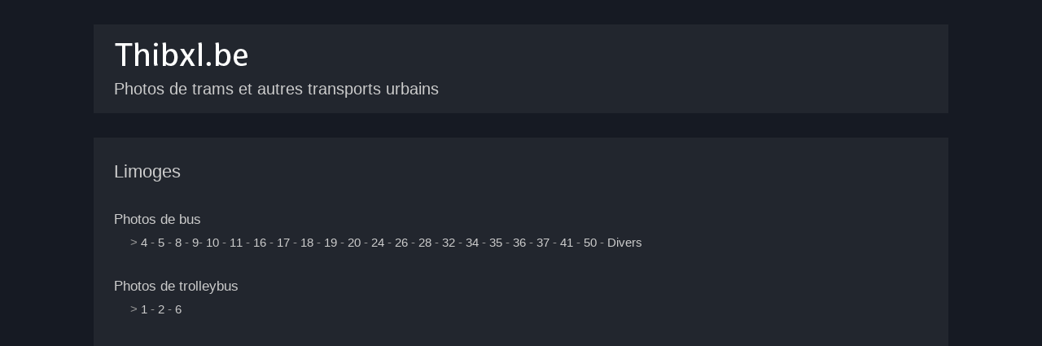

--- FILE ---
content_type: text/html; charset=UTF-8
request_url: https://thibxl.be/index.php?page=pages/limoges/home
body_size: 7095
content:
<!DOCTYPE html>

<html xmlns="http://www.w3.org/1999/xhtml" lang="fr">

<head>
    <!-- Google tag (gtag.js) -->
    <script async src="https://www.googletagmanager.com/gtag/js?id=G-CD0ZCGJP6E"></script>
    <script>
      window.dataLayer = window.dataLayer || [];
      function gtag(){dataLayer.push(arguments);}
      gtag('js', new Date());
    
      gtag('config', 'G-CD0ZCGJP6E');
    </script>
    <meta name="viewport" content="width=device-width, initial-scale=1">
    <meta charset="utf-8" />
    <meta name="author" content="Thibault Godin">
	<meta name="Robots" content="all">
	<meta name="keywords" content="photos,trams,transports,bus,funiculaires,métros,DLR,RER,Schwebebahn,trains,trams-trains,trolleybus,MTUB">
    <meta name="google-site-verification" content="QP_r_pTXXMXV7gyTFyYDL2OwcT8M0tJd-1P7daSksNE" />
    <link rel="icon" href="images/fav.ico">
	<link rel="stylesheet" href="css/screen.css" type="text/css" media="screen" />
	<link rel="stylesheet" href="css/lightbox.css" type="text/css" media="screen" />
    <script src="js/modernizr-2.5.3.min.js"></script>
	<script src="js/jquery-1.7.2.min.js"></script>
	<script src="js/jquery-ui-1.8.18.custom.min.js"></script>
    <script src="js/jquery.smooth-scroll.min.js"></script>
    <script src="js/lightbox.js"></script>
	
</head>
<body>
	<div id="page">
    	<div id="header">
			<p class="logo"><a id="hautdepage"></a><a href="http://www.thibxl.be/" title="Thibxl.be"><img src="images/logo.gif" alt="Thibxl.be" /></a></p>
            <h1><a href="http://www.thibxl.be/" title="Photos de trams et autres transports urbains">Photos de trams <br>et autres transports urbains</a></h1>        
        </div>        
    	<div id="content">            
			<title>Photos de transports urbains à Limoges | Thibxl.be</title>
<meta name="description" content="Photos prises à Limoges">

<h2><a href="index.php?page=pages/limoges/home" title="Limoges">Limoges</a></h2>

<h3><a href="index.php?page=pages/limoges/bus" title="Bus">Photos de bus</a></h3>

<h3 class="littletitre">> <a href="index.php?page=pages/limoges/bus#limogesbus4">4</a> - <a href="index.php?page=pages/limoges/bus#limogesbus5">5</a> - <a href="index.php?page=pages/limoges/bus#limogesbus8">8</a> - <a href="index.php?page=pages/limoges/bus#limogesbus9">9</a>- <a href="index.php?page=pages/limoges/bus#limogesbus10">10</a> - <a href="index.php?page=pages/limoges/bus#limogesbus11">11</a> - <a href="index.php?page=pages/limoges/bus#limogesbus16">16</a> - <a href="index.php?page=pages/limoges/bus#limogesbus17">17</a> - <a href="index.php?page=pages/limoges/bus#limogesbus18">18</a> - <a href="index.php?page=pages/limoges/bus#limogesbus19">19</a> - <a href="index.php?page=pages/limoges/bus#limogesbus20">20</a> - <a href="index.php?page=pages/limoges/bus#limogesbus24">24</a> - <a href="index.php?page=pages/limoges/bus#limogesbus26">26</a> - <a href="index.php?page=pages/limoges/bus#limogesbus28">28</a> - <a href="index.php?page=pages/limoges/bus#limogesbus32">32</a> - <a href="index.php?page=pages/limoges/bus#limogesbus34">34</a> - <a href="index.php?page=pages/limoges/bus#limogesbus35">35</a> - <a href="index.php?page=pages/limoges/bus#limogesbus36">36</a> - <a href="index.php?page=pages/limoges/bus#limogesbus37">37</a> - <a href="index.php?page=pages/limoges/bus#limogesbus41">41</a> - <a href="index.php?page=pages/limoges/bus#limogesbus50">50</a> - <a href="index.php?page=pages/limoges/bus#limogesbus">Divers</a></h3>

<h3><a href="index.php?page=pages/limoges/trolleybus" title="Trolleybus">Photos de trolleybus</a></h3>

<h3 class="littletitre">> <a href="index.php?page=pages/limoges/trolleybus#limogestrolleybus1">1</a> - <a href="index.php?page=pages/limoges/trolleybus#limogestrolleybus2">2</a> - <a href="index.php?page=pages/limoges/trolleybus#limogestrolleybus6">6</a></h3>

<iframe class="google_map" width="960" height="500" frameborder="0" scrolling="no" marginheight="0" marginwidth="0" src="https://www.google.com/maps/embed?pb=!1m14!1m12!1m3!1d68706.51937312182!2d1.2713857359469733!3d45.83248169673528!2m3!1f0!2f0!3f0!3m2!1i1024!2i768!4f13.1!5e1!3m2!1sfr!2sbe!4v1601985313088!5m2!1sfr!2sbe"></iframe>

<p class="littletexte"><a href="index.php?page=pages/limoges/home" title="Limoges">Limoges</a> - Dernière mise à jour : 15.12.24 - <a href="#hautdepage">Haut de page</a></p>            
    	</div>        
    	<div id="menu">        
       	 	 <div id="colonne1">               
                <ul>                                        
                    <li class="allemagne"><a id="villes"></a><h4>Allemagne</h4></li>
                    <li><a href="index.php?page=pages/aixlachapelle/home" title="Aix-la-Chapelle"><h4>Aix-la-Chapelle</h4></a></li>
                    <li><a href="index.php?page=pages/augsbourg/home" title="Augsbourg"><h4>Augsbourg</h4></a></li>
                    <li><a href="index.php?page=pages/badenbaden/home" title="Baden-Baden"><h4>Baden-Baden</h4></a></li>
                    <li><a href="index.php?page=pages/baddurrenberg/home" title="Bad Dürrenberg"><h4>Bad Dürrenberg</h4></a></li>
                    <li><a href="index.php?page=pages/berlin/home" title="Berlin"><h4>Berlin</h4></a></li>
                    <li><a href="index.php?page=pages/bielefeld/home" title="Bielefeld"><h4>Bielefeld</h4></a></li>
                    <li><a href="index.php?page=pages/binz/home" title="Binz"><h4>Binz</h4></a></li>
                    <li><a href="index.php?page=pages/bochum/home" title="Bochum"><h4>Bochum</h4></a></li>
                    <li><a href="index.php?page=pages/bonn/home" title="Bonn"><h4>Bonn</h4></a></li>
                    <li><a href="index.php?page=pages/breme/home" title="Brême"><h4>Brême</h4></a></li>
                    <li><a href="index.php?page=pages/brunswick/home" title="Brunswick"><h4>Brunswick</h4></a></li>
                    <li><a href="index.php?page=pages/cassel/home" title="Cassel"><h4>Cassel</h4></a></li>
                    <li><a href="index.php?page=pages/chemnitz/home" title="Chemnitz"><h4>Chemnitz</h4></a></li>
                    <li><a href="index.php?page=pages/coblence/home" title="Coblence"><h4>Coblence</h4></a></li>
                    <li><a href="index.php?page=pages/cologne/home" title="Cologne"><h4>Cologne</h4></a></li>
                    <li><a href="index.php?page=pages/darmstadt/home" title="Darmstadt"><h4>Darmstadt</h4></a></li>
                    <li><a href="index.php?page=pages/dessaurosslau/home" title="Dessau-Rosslau"><h4>Dessau-Rosslau</h4></a></li>
                    <li><a href="index.php?page=pages/donauworth/home" title="Donauwörth"><h4>Donauwörth</h4></a></li>
                    <li><a href="index.php?page=pages/dortmund/home" title="Dortmund"><h4>Dortmund</h4></a></li>
                    <li><a href="index.php?page=pages/duisbourg/home" title="Duisbourg"><h4>Duisbourg</h4></a></li>
                    <li><a href="index.php?page=pages/dusseldorf/home" title="Düsseldorf"><h4>Düsseldorf</h4></a></li>
                    <li><a href="index.php?page=pages/erfurt/home" title="Erfurt"><h4>Erfurt</h4></a></li>
                    <li><a href="index.php?page=pages/essen/home" title="Essen"><h4>Essen</h4></a></li>
                    <li><a href="index.php?page=pages/esslingen/home" title="Esslingen"><h4>Esslingen</h4></a></li>
                    <li><a href="index.php?page=pages/francfort/home" title="Francfort-sur-le-Main"><h4>Francfort-sur-le-Main</h4></a></li>
                    <li><a href="index.php?page=pages/fribourgenbrisgau/home" title="Fribourg-en-Brisgau"><h4>Fribourg-en-Brisgau</h4></a></li>
                    <li><a href="index.php?page=pages/gelsenkirchen/home" title="Gelsenkirchen"><h4>Gelsenkirchen</h4></a></li>
                    <li><a href="index.php?page=pages/gera/home" title="Gera"><h4>Gera</h4></a></li>
                    <li><a href="index.php?page=pages/gohren/home" title="Göhren"><h4>Göhren</h4></a></li>
                    <li><a href="index.php?page=pages/gotha/home" title="Gotha"><h4>Gotha</h4></a></li>
                    <li><a href="index.php?page=pages/halberstadt/home" title="Halberstadt"><h4>Halberstadt</h4></a></li>
                    <li><a href="index.php?page=pages/halle/home" title="Halle"><h4>Halle</h4></a></li>
                    <li><a href="index.php?page=pages/hambourg/home" title="Hambourg"><h4>Hambourg</h4></a></li>
                    <li><a href="index.php?page=pages/hanovre/home" title="Hanovre"><h4>Hanovre</h4></a></li>
                    <li><a href="index.php?page=pages/heidelberg/home" title="Heidelberg"><h4>Heidelberg</h4></a></li>
                    <li><a href="index.php?page=pages/heilbronn/home" title="Heilbronn"><h4>Heilbronn</h4></a></li>
                    <li><a href="index.php?page=pages/hohenschwangau/home" title="Hohenschwangau"><h4>Hohenschwangau</h4></a></li>
                    <li><a href="index.php?page=pages/iena/home" title="Iéna"><h4>Iéna</h4></a></li>
                    <li><a href="index.php?page=pages/karlsruhe/home" title="Karlsruhe"><h4>Karlsruhe</h4></a></li>
                    <li><a href="index.php?page=pages/kehl/home" title="Kehl"><h4>Kehl</h4></a></li>
                    <li><a href="index.php?page=pages/krefeld/home" title="Krefeld"><h4>Krefeld</h4></a></li>
                    <li><a href="index.php?page=pages/leipzig/home" title="Leipzig"><h4>Leipzig</h4></a></li>
                    <li><a href="index.php?page=pages/lorrach/home" title="Lörrach"><h4>Lörrach</h4></a></li>
                    <li><a href="index.php?page=pages/ludwigshafen/home" title="Ludwigshafen"><h4>Ludwigshafen</h4></a></li>
                    <li><a href="index.php?page=pages/magdebourg/home" title="Magdebourg"><h4>Magdebourg</h4></a></li>
                    <li><a href="index.php?page=pages/mannheim/home" title="Mannheim"><h4>Mannheim</h4></a></li>
                    <li><a href="index.php?page=pages/mayence/home" title="Mayence"><h4>Mayence</h4></a></li>
                    <li><a href="index.php?page=pages/mulheim/home" title="Mülheim"><h4>Mülheim</h4></a></li>
                    <li><a href="index.php?page=pages/munich/home" title="Munich"><h4>Munich</h4></a></li>
                    <li><a href="index.php?page=pages/naumbourg/home" title="Naumbourg"><h4>Naumbourg</h4></a></li>
                    <li><a href="index.php?page=pages/nordhausen/home" title="Nordhausen"><h4>Nordhausen</h4></a></li>
                    <li><a href="index.php?page=pages/nuremberg/home" title="Nuremberg"><h4>Nuremberg</h4></a></li>
                    <li><a href="index.php?page=pages/oberhausen/home" title="Oberhausen"><h4>Oberhausen</h4></a></li>
                    <li><a href="index.php?page=pages/plauen/home" title="Plauen"><h4>Plauen</h4></a></li>
                    <li><a href="index.php?page=pages/rostock/home" title="Rostock"><h4>Rostock</h4></a></li>
                    <li><a href="index.php?page=pages/sarrebruck/home" title="Sarrebruck"><h4>Sarrebruck</h4></a></li> 
                    <li><a href="index.php?page=pages/schwerin/home" title="Schwerin"><h4>Schwerin</h4></a></li>
                    <li><a href="index.php?page=pages/sellin/home" title="Sellin"><h4>Sellin</h4></a></li>
                    <li><a href="index.php?page=pages/solingen/home" title="Solingen"><h4>Solingen</h4></a></li>
                    <li><a href="index.php?page=pages/stollberg/home" title="Stollberg"><h4>Stollberg</h4></a></li> 
                    <li><a href="index.php?page=pages/stralsund/home" title="Stralsund"><h4>Stralsund</h4></a></li>
                    <li><a href="index.php?page=pages/stuttgart/home" title="Stuttgart"><h4>Stuttgart</h4></a></li> 
                    <li><a href="index.php?page=pages/ulm/home" title="Ulm"><h4>Ulm</h4></a></li>  
                    <li><a href="index.php?page=pages/waltershausen/home" title="Waltershausen"><h4>Waltershausen</h4></a></li>                     
                    <li><a href="index.php?page=pages/wiesbaden/home" title="Wiesbaden"><h4>Wiesbaden</h4></a></li> 
                    <li><a href="index.php?page=pages/winterberg/home" title="Winterberg"><h4>Winterberg</h4></a></li> 
                    <li><a href="index.php?page=pages/wuppertal/home" title="Wuppertal"><h4>Wuppertal</h4></a></li> 
                    <li><a href="index.php?page=pages/wurtzbourg/home" title="Wurtzbourg"><h4>Wurtzbourg</h4></a></li>  
                    <li><a href="index.php?page=pages/zwickau/home" title="Zwickau"><h4>Zwickau</h4></a></li>                    
                </ul>                                
            </div>                   
        	<div id="colonne2">            		
                <ul>           
                    <li class="belgique"><h4>Belgique</h4></li>
                    <li><a href="index.php?page=pages/aarschot/home" title="Aarschot"><h4>Aarschot</h4></a></li>
                    <li><a href="index.php?page=pages/alost/home" title="Alost"><h4>Alost</h4></a></li>
                    <li><a href="index.php?page=pages/anvers/home" title="Anvers"><h4>Anvers</h4></a></li>
                    <li><a href="index.php?page=pages/arlon/home" title="Arlon"><h4>Arlon</h4></a></li>
                    <li><a href="index.php?page=pages/athus/home" title="Athus"><h4>Athus</h4></a></li>
                    <li><a href="index.php?page=pages/binche/home" title="Binche"><h4>Binche</h4></a></li> 
                    <li><a href="index.php?page=pages/blankenberge/home" title="Blankenberge"><h4>Blankenberge</h4></a></li>  
                    <li><a href="index.php?page=pages/bruges/home" title="Bruges"><h4>Bruges</h4></a></li>  
                    <li><a href="index.php?page=pages/bruxelles/home" title="Bruxelles"><h4>Bruxelles</h4></a></li> 
                    <li><a href="index.php?page=pages/burgreuland/home" title="Burg-Reuland"><h4>Burg-Reuland</h4></a></li>
                    <li><a href="index.php?page=pages/charleroi/home" title="Charleroi"><h4>Charleroi</h4></a></li> 
                    <li><a href="index.php?page=pages/comblainaupont/home" title="Comblain-au-Pont"><h4>Comblain-au-Pont</h4></a></li> 
                    <li><a href="index.php?page=pages/diest/home" title="Diest"><h4>Diest</h4></a></li> 
                    <li><a href="index.php?page=pages/eeklo/home" title="Eeklo"><h4>Eeklo</h4></a></li>  
                    <li><a href="index.php?page=pages/eupen/home" title="Eupen"><h4>Eupen</h4></a></li>  
                    <li><a href="index.php?page=pages/gand/home" title="Gand"><h4>Gand</h4></a></li>  
                    <li><a href="index.php?page=pages/geel/home" title="Gand"><h4>Geel</h4></a></li> 
                    <li><a href="index.php?page=pages/genk/home" title="Genk"><h4>Genk</h4></a></li> 
                    <li><a href="index.php?page=pages/hansurlesse/home" title="Han-sur-Lesse"><h4>Han-sur-Lesse</h4></a></li>   
                    <li><a href="index.php?page=pages/hasselt/home" title="Hasselt"><h4>Hasselt</h4></a></li>  
                    <li><a href="index.php?page=pages/knokke/home" title="Knokke-Heist"><h4>Knokke-Heist</h4></a></li>                      
                    <li><a href="index.php?page=pages/lalouviere/home" title="La Louvière"><h4>La Louvière</h4></a></li>  
                    <li><a href="index.php?page=pages/lapanne/home" title="La Panne"><h4>La Panne</h4></a></li>  
                    <li><a href="index.php?page=pages/liege/home" title="Liège"><h4>Liège</h4></a></li>  
                    <li><a href="index.php?page=pages/louvain/home" title="Louvain"><h4>Louvain</h4></a></li>  
                    <li><a href="index.php?page=pages/louvainlaneuve/home" title="Louvain-la-Neuve"><h4>Louvain-la-Neuve</h4></a></li> 
                    <li><a href="index.php?page=pages/maldegem/home" title="Maldegem"><h4>Maldegem</h4></a></li>  
                    <li><a href="index.php?page=pages/malines/home" title="Malines"><h4>Malines</h4></a></li>  
                    <li><a href="index.php?page=pages/malmedy/home" title="Malmedy"><h4>Malmedy</h4></a></li>  
                    <li><a href="index.php?page=pages/mol/home" title="Gand"><h4>Mol</h4></a></li> 
                    <li><a href="index.php?page=pages/mons/home" title="Mons"><h4>Mons</h4></a></li>  
                    <li><a href="index.php?page=pages/namur/home" title="Namur"><h4>Namur</h4></a></li>   
                    <li><a href="index.php?page=pages/neerpelt/home" title="Gand"><h4>Neerpelt</h4></a></li> 
                    <li><a href="index.php?page=pages/ostende/home" title="Ostende"><h4>Ostende</h4></a></li> 
                    <li><a href="index.php?page=pages/overpelt/home" title="Gand"><h4>Overpelt</h4></a></li> 
                    <li><a href="index.php?page=pages/quievrain/home" title="Quiévrain"><h4>Quiévrain</h4></a></li>  
                    <li><a href="index.php?page=pages/sainttrond/home" title="Saint-Trond"><h4>Saint-Trond</h4></a></li>  
                    <li><a href="index.php?page=pages/tongres/home" title="Tongres"><h4>Tongres</h4></a></li>  
                    <li><a href="index.php?page=pages/turnhout/home" title="Turnhout"><h4>Turnhout</h4></a></li> 
                    <li><a href="index.php?page=pages/verviers/home" title="Verviers"><h4>Verviers</h4></a></li> 
                    <li><a href="index.php?page=pages/ypres/home" title="Ypres"><h4>Ypres</h4></a></li> 
                    <li><a href="index.php?page=pages/zeebruges/home" title="Zeebruges"><h4>Zeebruges</h4></a></li>  
                    <li><a href="index.php?page=pages/zelzate/home" title="Zelzate"><h4>Zelzate</h4></a></li>  
                    <li class="rien"><h4>&nbsp;</h4></li> 
                    <li class="mtub"><a href="index.php?page=pages/mtub/home" title="Luxembourg"><h4>MTUB</h4></a></li>                    
                </ul>                                
            </div>                
        	<div id="colonne3">	            			
                <ul>                                  
                    <li class="france"><h4>France</h4></li>  
                    <li><a href="index.php?page=pages/amiens/home" title="Amiens"><h4>Amiens</h4></a></li>
                    <li><a href="index.php?page=pages/angers/home" title="Angers"><h4>Angers</h4></a></li>
                    <li><a href="index.php?page=pages/aubagne/home" title="Aubagne"><h4>Aubagne</h4></a></li>
                    <li><a href="index.php?page=pages/avignon/home" title="Avignon"><h4>Avignon</h4></a></li>
                    <li><a href="index.php?page=pages/besancon/home" title="Besançon"><h4>Besançon</h4></a></li>
                    <li><a href="index.php?page=pages/bordeaux/home" title="Bordeaux"><h4>Bordeaux</h4></a></li>
                    <li><a href="index.php?page=pages/brest/home" title="Brest"><h4>Brest</h4></a></li>
                    <li><a href="index.php?page=pages/caen/home" title="Caen"><h4>Caen</h4></a></li>
                    <li><a href="index.php?page=pages/chinon/home" title="Chinon"><h4>Chinon</h4></a></li>
                    <li><a href="index.php?page=pages/chorges/home" title="Chorges"><h4>Chorges</h4></a></li>
                    <li><a href="index.php?page=pages/clermontferrand/home" title="Clermont-Ferrand"><h4>Clermont-Ferrand</h4></a></li>
                    <li><a href="index.php?page=pages/culmont/home" title="Culmont-Chalindrey"><h4>Culmont-Chalindrey</h4></a></li>
                    <li><a href="index.php?page=pages/deauville/home" title="Deauville"><h4>Deauville</h4></a></li>
                    <li><a href="index.php?page=pages/dijon/home" title="Dijon"><h4>Dijon</h4></a></li>
                    <li><a href="index.php?page=pages/dunkerque/home" title="Dunkerque"><h4>Dunkerque</h4></a></li>
                    <li><a href="index.php?page=pages/epinal/home" title="Épinal"><h4>Épinal</h4></a></li>
                    <li><a href="index.php?page=pages/gap/home" title="Gap"><h4>Gap</h4></a></li>
                    <li><a href="index.php?page=pages/grenoble/home" title="Grenoble"><h4>Grenoble</h4></a></li>
                    <li><a href="index.php?page=pages/lalpedhuez/home" title="L'Alpe d'Huez"><h4>L'Alpe d'Huez</h4></a></li>
                    <li><a href="index.php?page=pages/laon/home" title="Laon"><h4>Laon</h4></a></li>
                    <li><a href="index.php?page=pages/leymen/home" title="Leymen"><h4>Leymen</h4></a></li>
                    <li><a href="index.php?page=pages/lehavre/home" title="Le Havre"><h4>Le Havre</h4></a></li>
                    <li><a href="index.php?page=pages/lemans/home" title="Le Mans"><h4>Le Mans</h4></a></li>
                    <li><a href="index.php?page=pages/letouquet/home" title="Le Touquet"><h4>Le Touquet</h4></a></li>
                    <li><a href="index.php?page=pages/lille/home" title="Lille"><h4>Lille</h4></a></li>
                    <li><a href="index.php?page=pages/limoges/home" title="Limoges"><h4>Limoges</h4></a></li>
                    <li><a href="index.php?page=pages/lyon/home" title="Lyon"><h4>Lyon</h4></a></li>
                    <li><a href="index.php?page=pages/marseille/home" title="Marseille"><h4>Marseille</h4></a></li>
                    <li><a href="index.php?page=pages/metz/home" title="Metz"><h4>Metz</h4></a></li>
                    <li><a href="index.php?page=pages/montpellier/home" title="Montpellier"><h4>Montpellier</h4></a></li> 
                    <li><a href="index.php?page=pages/lemontsaintmichel/home" title="Mont-Saint-Michel"><h4>Mont-Saint-Michel</h4></a></li>
                    <li><a href="index.php?page=pages/mulhouse/home" title="Mulhouse"><h4>Mulhouse</h4></a></li> 
                    <li><a href="index.php?page=pages/nancy/home" title="Nancy"><h4>Nancy</h4></a></li> 
                    <li><a href="index.php?page=pages/nantes/home" title="Nantes"><h4>Nantes</h4></a></li>
                    <li><a href="index.php?page=pages/nice/home" title="Nice"><h4>Nice</h4></a></li>
                    <li><a href="index.php?page=pages/orcines/home" title="Orcines"><h4>Orcines</h4></a></li>
                    <li><a href="index.php?page=pages/orleans/home" title="Orléans"><h4>Orléans</h4></a></li>
                    <li><a href="index.php?page=pages/paris/home" title="Paris - IdF"><h4>Paris</h4></a></li>
                    <li><a href="index.php?page=pages/pauillac/home" title="Pauillac"><h4>Pauillac</h4></a></li>
                    <li><a href="index.php?page=pages/pontarlier/home" title="Pontarlier"><h4>Pontarlier</h4></a></li>
                    <li><a href="index.php?page=pages/quimper/home" title="Quimper"><h4>Quimper</h4></a></li>
                    <li><a href="index.php?page=pages/reims/home" title="Reims"><h4>Reims</h4></a></li>
                    <li><a href="index.php?page=pages/roubaix/home" title="Roubaix"><h4>Roubaix</h4></a></li>
                    <li><a href="index.php?page=pages/rouen/home" title="Rouen"><h4>Rouen</h4></a></li>
                    <li><a href="index.php?page=pages/saintetienne/home" title="Saint-Etienne"><h4>Saint-Etienne</h4></a></li>
                    <li><a href="index.php?page=pages/sainthilaire/home" title="Saint-Hilaire"><h4>Saint-Hilaire</h4></a></li>
                    <li><a href="index.php?page=pages/saintlouis/home" title="Saint-Louis"><h4>Saint-Louis</h4></a></li>
                    <li><a href="index.php?page=pages/saintmalo/home" title="Saint-Malo"><h4>Saint-Malo</h4></a></li>
                    <li><a href="index.php?page=pages/sarreguemines/home" title="Sarreguemines"><h4>Sarreguemines</h4></a></li>
                    <li><a href="index.php?page=pages/strasbourg/home" title="Strasbourg"><h4>Strasbourg</h4></a></li>      
                    <li><a href="index.php?page=pages/thann/home" title="Thann"><h4>Thann</h4></a></li>        
                    <li><a href="index.php?page=pages/thionville/home" title="Thionville"><h4>Thionville</h4></a></li>       
                    <li><a href="index.php?page=pages/toulouse/home" title="Toulouse"><h4>Toulouse</h4></a></li>     
                    <li><a href="index.php?page=pages/tourcoing/home" title="Tourcoing"><h4>Tourcoing</h4></a></li>
                    <li><a href="index.php?page=pages/tours/home" title="Tours"><h4>Tours</h4></a></li>
                    <li><a href="index.php?page=pages/valenciennes/home" title="Valenciennes"><h4>Valenciennes</h4></a></li>
                    <li><a href="index.php?page=pages/vichy/home" title="Vichy"><h4>Vichy</h4></a></li>                                     
                </ul>                                
            </div>                    
        	<div id="colonne4">	            		
                <ul>                     
                    <li class="autriche"><h4>Autriche</h4></li>
                    <li><a href="index.php?page=pages/attersee/home" title="Attersee"><h4>Attersee</h4></a></li> 
                    <li><a href="index.php?page=pages/gmunden/home" title="Gmunden"><h4>Gmunden</h4></a></li> 
                    <li><a href="index.php?page=pages/innsbruck/home" title="Innsbruck"><h4>Innsbruck</h4></a></li> 
                    <li><a href="index.php?page=pages/lambach/home" title="Lambach"><h4>Lambach</h4></a></li> 
                    <li><a href="index.php?page=pages/linz/home" title="Linz"><h4>Linz</h4></a></li> 
                    <li><a href="index.php?page=pages/mutters/home" title="Mutters"><h4>Mutters</h4></a></li> 
                    <li><a href="index.php?page=pages/salzbourg/home" title="Salzbourg"><h4>Salzbourg</h4></a></li> 
                    <li><a href="index.php?page=pages/sanktwolfgangimsalzkammergut/home" title="Sankt-Wolfgang"><h4>Sankt-Wolfgang</h4></a></li> 
                    <li><a href="index.php?page=pages/vienne/home" title="Vienne"><h4>Vienne</h4></a></li> 
                    <li><a href="index.php?page=pages/vocklamarkt/home" title="Vöcklamarkt"><h4>Vöcklamarkt</h4></a></li>
                    <li><a href="index.php?page=pages/vorchdorf/home" title="Vorchdorf"><h4>Vorchdorf</h4></a></li>
                    <li class="rien"><h4>&nbsp;</h4></li> 
                    <li class="italie"><h4>Italie</h4></li>
                    <li><a href="index.php?page=pages/aoste/home" title="Aoste"><h4>Aoste</h4></a></li>   
                    <li><a href="index.php?page=pages/bergame/home" title="Bergame"><h4>Bergame</h4></a></li>  
                    <li><a href="index.php?page=pages/bologne/home" title="Bologne"><h4>Bologne</h4></a></li> 
                    <li><a href="index.php?page=pages/empoli/home" title="Empoli"><h4>Empoli</h4></a></li>  
                    <li><a href="index.php?page=pages/florence/home" title="Florence"><h4>Florence</h4></a></li>
                    <li><a href="index.php?page=pages/genes/home" title="Gênes"><h4>Gênes</h4></a></li> 
                    <li><a href="index.php?page=pages/laspezia/home" title="La Spezia"><h4>La Spezia</h4></a></li>  
                    <li><a href="index.php?page=pages/lucques/home" title="Lucques"><h4>Lucques</h4></a></li> 
                    <li><a href="index.php?page=pages/menaggio/home" title="Menaggio"><h4>Menaggio</h4></a></li> 
                    <li><a href="index.php?page=pages/mestre/home" title="Mestre"><h4>Mestre</h4></a></li>  
                    <li><a href="index.php?page=pages/milan/home" title="Milan"><h4>Milan</h4></a></li>
                    <li><a href="index.php?page=pages/modene/home" title="Modène"><h4>Modène</h4></a></li> 
                    <li><a href="index.php?page=pages/padoue/home" title="Padoue"><h4>Padoue</h4></a></li>  
                    <li><a href="index.php?page=pages/perouse/home" title="Pérouse"><h4>Pérouse</h4></a></li>  
                    <li><a href="index.php?page=pages/pise/home" title="Pise"><h4>Pise</h4></a></li> 
                    <li><a href="index.php?page=pages/rimini/home" title="Rimini"><h4>Rimini</h4></a></li> 
                    <li><a href="index.php?page=pages/rome/home" title="Rome"><h4>Rome</h4></a></li>    
                    <li><a href="index.php?page=pages/sangimignano/home" title="San Gimignano"><h4>San Gimignano</h4></a></li> 
                    <li><a href="index.php?page=pages/sienne/home" title="Sienne"><h4>Sienne</h4></a></li> 
                    <li><a href="index.php?page=pages/trieste/home" title="Rimini"><h4>Trieste</h4></a></li> 
                    <li><a href="index.php?page=pages/turin/home" title="Turin"><h4>Turin</h4></a></li>  
                    <li><a href="index.php?page=pages/volterra/home" title="Volterra"><h4>Volterra</h4></a></li> 
                    <li class="rien"><h4>&nbsp;</h4></li>  
                    <li class="luxembourg"><h4>Luxembourg</h4></li>
                    <li><a href="index.php?page=pages/eschsuralzette/home" title="Esch-sur-Alzette"><h4>Esch-sur-Alzette</h4></a></li>
                    <li><a href="index.php?page=pages/luxembourg/home" title="Luxembourg"><h4>Luxembourg</h4></a></li>
                    <li><a href="index.php?page=pages/schengen/home" title="Schengen"><h4>Schengen</h4></a></li>
                    <li class="rien"><h4>&nbsp;</h4></li> 
                    <li class="maroc"><h4>Maroc</h4></li>
                    <li><a href="index.php?page=pages/marrakech/home" title="Marrakech"><h4>Marrakech*</h4></a></li>                 
                </ul>                             
            </div>                    
        	<div id="colonne5">	            		
                <ul>
                    <li class="paysbas"><h4>Pays-Bas</h4></li>
                    <li><a href="index.php?page=pages/alkmaar/home" title="Alkmaar"><h4>Alkmaar</h4></a></li>    
                    <li><a href="index.php?page=pages/amsterdam/home" title="Amsterdam"><h4>Amsterdam</h4></a></li>
                    <li><a href="index.php?page=pages/apeldoorn/home" title="Apeldoorn"><h4>Apeldoorn</h4></a></li>
                    <li><a href="index.php?page=pages/arnhem/home" title="Arnhem"><h4>Arnhem</h4></a></li> 
                    <li><a href="index.php?page=pages/ballum/home" title="Ballum"><h4>Ballum</h4></a></li> 
                    <li><a href="index.php?page=pages/bergopzoom/home" title="Berg-op-Zoom"><h4>Berg-op-Zoom</h4></a></li> 
                    <li><a href="index.php?page=pages/boisleduc/home" title="Bois-le-Duc"><h4>Bois-le-Duc</h4></a></li> 
                    <li><a href="index.php?page=pages/breda/home" title="Breda"><h4>Breda</h4></a></li>
                    <li><a href="index.php?page=pages/breskens/home" title="Breskens"><h4>Breskens</h4></a></li>
                    <li><a href="index.php?page=pages/deventer/home" title="Deventer"><h4>Deventer</h4></a></li>
                    <li><a href="index.php?page=pages/dordrecht/home" title="Dordrecht"><h4>Dordrecht</h4></a></li>
                    <li><a href="index.php?page=pages/ede/home" title="Ede"><h4>Ede</h4></a></li> 
                    <li><a href="index.php?page=pages/eindhoven/home" title="Eindhoven"><h4>Eindhoven</h4></a></li>
                    <li><a href="index.php?page=pages/flessingue/home" title="Flessingue"><h4>Flessingue</h4></a></li> 
                    <li><a href="index.php?page=pages/franeker/home" title="Franeker"><h4>Franeker</h4></a></li> 
                    <li><a href="index.php?page=pages/garderen/home" title="Garderen"><h4>Garderen</h4></a></li> 
                    <li><a href="index.php?page=pages/groningue/home" title="Groningue"><h4>Groningue</h4></a></li> 
                    <li><a href="index.php?page=pages/harlingen/home" title="Harlingen"><h4>Harlingen</h4></a></li> 
                    <li><a href="index.php?page=pages/holwerd/home" title="Holwerd"><h4>Holwerd</h4></a></li> 
                    <li><a href="index.php?page=pages/lahaye/home" title="La Haye"><h4>La Haye</h4></a></li> 
                    <li><a href="index.php?page=pages/leeuwarden/home" title="Leeuwarden"><h4>Leeuwarden</h4></a></li> 
                    <li><a href="index.php?page=pages/maastricht/home" title="Maastricht"><h4>Maastricht</h4></a></li>
                    <li><a href="index.php?page=pages/middelbourg/home" title="Middelbourg"><h4>Middelbourg</h4></a></li>
                    <li><a href="index.php?page=pages/nes/home" title="Nes"><h4>Nes</h4></a></li> 
                    <li><a href="index.php?page=pages/oostburg/home" title="Oostburg"><h4>Oostburg</h4></a></li>  
                    <li><a href="index.php?page=pages/oostvlieland/home" title="Oost-Vlieland"><h4>Oost-Vlieland</h4></a></li> 
                    <li><a href="index.php?page=pages/rosendael/home" title="Rosendael"><h4>Rosendael</h4></a></li> 
                    <li><a href="index.php?page=pages/rotterdam/home" title="Rotterdam"><h4>Rotterdam</h4></a></li> 
                    <li><a href="index.php?page=pages/sluis/home" title="Sluis"><h4>Sluis</h4></a></li> 
                    <li><a href="index.php?page=pages/terneuzen/home" title="Terneuzen"><h4>Terneuzen</h4></a></li> 
                    <li><a href="index.php?page=pages/tzummarum/home" title="Tzummarum"><h4>Tzummarum</h4></a></li> 
                    <li><a href="index.php?page=pages/utrecht/home" title="Utrecht"><h4>Utrecht</h4></a></li> 
                    <li><a href="index.php?page=pages/zoetermeer/home" title="Zoetermeer"><h4>Zoetermeer</h4></a></li> 
                    <li><a href="index.php?page=pages/zwolle/home" title="Zwolle"><h4>Zwolle</h4></a></li>        
                    <li class="rien"><h4>&nbsp;</h4></li>
                    <li class="pologne"><h4>Pologne</h4></li>
                    <li><a href="index.php?page=pages/szczecin/home" title="Szczecin"><h4>Szczecin</h4></a></li> 
                    <li class="rien"><h4>&nbsp;</h4></li>
                    <li class="portugal"><h4>Portugal</h4></li>
                    <li><a href="index.php?page=pages/almada/home" title="Almada"><h4>Almada</h4></a></li>  
                    <li><a href="index.php?page=pages/lisbonne/home" title="Lisbonne"><h4>Lisbonne</h4></a></li>                      
                </ul>                                
            </div>                   
        	<div id="colonne6">	            		
                <ul>                 
                    <li class="royaumeuni"><h4>Royaume-Uni</h4></li>
                    <li><a href="index.php?page=pages/bath/home" title="Bath"><h4>Bath</h4></a></li>
                    <li><a href="index.php?page=pages/beamish/home" title="Beamish"><h4>Beamish</h4></a></li>
                    <li><a href="index.php?page=pages/berwickupontweed/home" title="Berwick-upon-Tweed"><h4>Berwick-upon-Tweed</h4></a></li>
                    <li><a href="index.php?page=pages/birmingham/home" title="Birmingham"><h4>Birmingham</h4></a></li>
                    <li><a href="index.php?page=pages/blackpool/home" title="Blackpool"><h4>Blackpool</h4></a></li>
                    <li><a href="index.php?page=pages/bowness/home" title="Bowness-on-Windermere"><h4>Bowness</h4></a></li>
                    <li><a href="index.php?page=pages/burntisland/home" title="Burntisland"><h4>Burntisland</h4></a></li>
                    <li><a href="index.php?page=pages/cambridge/home" title="Cambridge"><h4>Cambridge</h4></a></li>
                    <li><a href="index.php?page=pages/canterbury/home" title="Canterbury"><h4>Canterbury</h4></a></li>
                    <li><a href="index.php?page=pages/chippenham/home" title="Chippenham"><h4>Chippenham</h4></a></li>
                    <li><a href="index.php?page=pages/coatbridge/home" title="Coatbridge"><h4>Coatbridge</h4></a></li>
                    <li><a href="index.php?page=pages/corsham/home" title="Corsham"><h4>Corsham</h4></a></li>
                    <li><a href="index.php?page=pages/crich/home" title="Crich"><h4>Crich</h4></a></li>
                    <li><a href="index.php?page=pages/dunfermline/home" title="Dunfermline"><h4>Dunfermline</h4></a></li>
                    <li><a href="index.php?page=pages/durham/home" title="Durham"><h4>Durham</h4></a></li>
                    <li><a href="index.php?page=pages/edimbourg/home" title="Edimbourg"><h4>Edimbourg</h4></a></li>
                    <li><a href="index.php?page=pages/eton/home" title="Eton"><h4>Eton</h4></a></li>
                    <li><a href="index.php?page=pages/glasgow/home" title="Glasgow"><h4>Glasgow</h4></a></li>
                    <li><a href="index.php?page=pages/liverpool/home" title="Liverpool"><h4>Liverpool</h4></a></li>
                    <li><a href="index.php?page=pages/llandudno/home" title="Llandudno"><h4>Llandudno</h4></a></li>
                    <li><a href="index.php?page=pages/londres/home" title="Londres"><h4>Londres</h4></a></li>
                    <li><a href="index.php?page=pages/manchester/home" title="Manchester"><h4>Manchester</h4></a></li>
                    <li><a href="index.php?page=pages/newcastle/home" title="Newcastle"><h4>Newcastle</h4></a></li>
                    <li><a href="index.php?page=pages/nottingham/home" title="Nottingham"><h4>Nottingham</h4></a></li>
                    <li><a href="index.php?page=pages/saltburn/home" title="Saltburn-by-the-Sea"><h4>Saltburn-by-the-Sea</h4></a></li>
                    <li><a href="index.php?page=pages/sandtoft/home" title="Sandtoft"><h4>Sandtoft</h4></a></li>
                    <li><a href="index.php?page=pages/sedbergh/home" title="Sedbergh"><h4>Sedbergh</h4></a></li>
                    <li><a href="index.php?page=pages/sheffield/home" title="Sheffield"><h4>Sheffield</h4></a></li>
                    <li><a href="index.php?page=pages/stourbridge/home" title="Stourbridge"><h4>Stourbridge</h4></a></li>
                    <li><a href="index.php?page=pages/sthelens/home" title="St Helens"><h4>St Helens</h4></a></li>
                    <li><a href="index.php?page=pages/watford/home" title="Watford"><h4>Watford</h4></a></li>
                    <li><a href="index.php?page=pages/wednesbury/home" title="Wednesbury"><h4>Wednesbury</h4></a></li>
                    <li><a href="index.php?page=pages/westbromwich/home" title="West Bromwich"><h4>West Bromwich</h4></a></li>
                    <li><a href="index.php?page=pages/windsor/home" title="Windsor"><h4>Windsor</h4></a></li>
                    <li><a href="index.php?page=pages/wolverhampton/home" title="Wolverhampton"><h4>Wolverhampton</h4></a></li>   
                    <li class="rien"><h4>&nbsp;</h4></li>
                    <li class="russie"><h4>Russie</h4></li>
                    <li><a href="index.php?page=pages/iekaterinbourg/home" title="Iekaterinbourg"><h4>Iekaterinbourg*</h4></a></li>
                    <li><a href="index.php?page=pages/irkoutsk/home" title="Irkoutsk"><h4>Irkoutsk*</h4></a></li>
                    <li><a href="index.php?page=pages/krasnoiarsk/home" title="Krasnoïarsk"><h4>Krasnoïarsk*</h4></a></li>
                    <li><a href="index.php?page=pages/moscou/home" title="Moscou"><h4>Moscou*</h4></a></li>
                    <li><a href="index.php?page=pages/nijninovgorod/home" title="Nijni Novgorod"><h4>Nijni Novgorod*</h4></a></li>
                    <li><a href="index.php?page=pages/omsk/home" title="Omsk"><h4>Omsk*</h4></a></li>
                    <li><a href="index.php?page=pages/saintpetersbourg/home" title="Saint-Pétersbourg"><h4>Saint-Pétersbourg</h4></a></li> 
                </ul>                                    
            </div>                  
        	<div id="colonne7">	            		
                <ul>
                    <li class="slovenie"><h4>Slovénie</h4></li>
                    <li><a href="index.php?page=pages/ljubljana/home" title="Ljubljana"><h4>Ljubljana</h4></a></li>
                    <li class="rien"><h4>&nbsp;</h4></li>                                                              
                    <li class="suede"><h4>Suede</h4></li>
                    <li><a href="index.php?page=pages/stockholm/home" title="Stockholm"><h4>Stockholm</h4></a></li>  
                    <li class="rien"><h4>&nbsp;</h4></li>   
                    <li class="suisse"><h4>Suisse</h4></li>
                    <li><a href="index.php?page=pages/bale/home" title="Bâle"><h4>Bâle</h4></a></li>  
                    <li><a href="index.php?page=pages/bellinzone/home" title="Bellinzone"><h4>Bellinzone</h4></a></li>
                    <li><a href="index.php?page=pages/berne/home" title="Berne"><h4>Berne</h4></a></li>  
                    <li><a href="index.php?page=pages/berthoud/home" title="Berthoud"><h4>Berthoud</h4></a></li> 
                    <li><a href="index.php?page=pages/bienne/home" title="Bienne"><h4>Bienne</h4></a></li>  
                    <li><a href="index.php?page=pages/delemont/home" title="Delémont"><h4>Delémont</h4></a></li>  
                    <li><a href="index.php?page=pages/fribourg/home" title="Fribourg"><h4>Fribourg</h4></a></li>  
                    <li><a href="index.php?page=pages/geneve/home" title="Genève"><h4>Genève</h4></a></li> 
                    <li><a href="index.php?page=pages/interlaken/home" title="Interlaken"><h4>Interlaken</h4></a></li> 
                    <li><a href="index.php?page=pages/langnau/home" title="Langnau im Emmental"><h4>Langnau i.E.</h4></a></li> 
                    <li><a href="index.php?page=pages/laufon/home" title="Laufon"><h4>Laufon</h4></a></li> 
                    <li><a href="index.php?page=pages/lausanne/home" title="Lausanne"><h4>Lausanne</h4></a></li> 
                    <li><a href="index.php?page=pages/lachauxdefonds/home" title="La Chaux-de-Fonds"><h4>La Chaux-de-Fonds</h4></a></li> 
                    <li><a href="index.php?page=pages/lelocle/home" title="Le Locle"><h4>Le Locle</h4></a></li> 
                    <li><a href="index.php?page=pages/lucerne/home" title="Lucerne"><h4>Lucerne</h4></a></li>  
                    <li><a href="index.php?page=pages/lugano/home" title="Lugano"><h4>Lugano</h4></a></li>  
                    <li><a href="index.php?page=pages/lutzelfluh/home" title="Lützelflüh"><h4>Lützelflüh</h4></a></li> 
                    <li><a href="index.php?page=pages/montreux/home" title="Montreux"><h4>Montreux</h4></a></li>  
                    <li><a href="index.php?page=pages/neuchatel/home" title="Neuchâtel"><h4>Neuchâtel</h4></a></li>  
                    <li><a href="index.php?page=pages/porrentruy/home" title="Porrentruy"><h4>Porrentruy</h4></a></li>
                    <li><a href="index.php?page=pages/saintgall/home" title="Saint-Gall"><h4>Saint-Gall</h4></a></li>
                    <li><a href="index.php?page=pages/saintgothard/home" title="Saint-Gothard"><h4>Saint-Gothard</h4></a></li>
                    <li><a href="index.php?page=pages/schaffhouse/home" title="Schaffhouse"><h4>Schaffhouse</h4></a></li> 
                    <li><a href="index.php?page=pages/sion/home" title="Sion"><h4>Sion</h4></a></li>
                    <li><a href="index.php?page=pages/spiez/home" title="Spiez"><h4>Spiez</h4></a></li>
                    <li><a href="index.php?page=pages/thoune/home" title="Thoune"><h4>Thoune</h4></a></li>
                    <li><a href="index.php?page=pages/trogen/home" title="Trogen"><h4>Trogen</h4></a></li>   
                    <li><a href="index.php?page=pages/valdherens/home" title="Val d'Hérens"><h4>Val d'Hérens</h4></a></li> 
                    <li><a href="index.php?page=pages/vevey/home" title="Vevey"><h4>Vevey</h4></a></li> 
                    <li><a href="index.php?page=pages/villeneuve/home" title="Villeneuve"><h4>Villeneuve</h4></a></li>  
                    <li><a href="index.php?page=pages/winterthour/home" title="Winterthour"><h4>Winterthour</h4></a></li>  
                    <li><a href="index.php?page=pages/yverdonlesbains/home" title="Yverdon-les-Bains"><h4>Yverdon-les-Bains</h4></a></li>  
                    <li><a href="index.php?page=pages/zurich/home" title="Zurich"><h4>Zurich</h4></a></li> 
                    <li class="rien"><h4>&nbsp;</h4></li>                                                              
                    <li class="tchequie"><h4>Tchéquie</h4></li>
                    <li><a href="index.php?page=pages/prague/home" title="Prague"><h4>Prague</h4></a></li>                                                     
                </ul>                                
            </div>                                   
        </div>        
        <div id="footer">         
       	 	<p>&copy; 2005-2026 <a href="http://www.thibaultgodin.be" title="Thibault Godin">Thibault Godin</a> - <a href="index.php?page=admin" title="Admin">Admin</a> - <a href="index.php?page=articles/home" title="Articles">Articles</a> - <a href="index.php?page=contact" title="Contact">Contact</a> - <a href="http://www.thibxl.be/photos/" title="Galeries photos de Paris">Galeries photos de Paris</a> - <a href="index.php?page=historique" title="Historique des mises à jour">Historique des mises à jour</a> - <a href="index.php?page=liens" title="Liens">Liens</a> - <a href="http://www.thibxl.be/photostrams" title="Réseaux de tramways">Réseaux de tramways</a> - Dernière mise à jour : 20.01.26</p>             
            <p class="littlefooter">Merci de demander l'autorisation en cas d'un autre usage que privé pour tout élément présent sur ce site ! * Photos seulement, sans informations</p>        
        </div>           
   	</div>
 
</body>
</html>

--- FILE ---
content_type: text/css
request_url: https://thibxl.be/css/screen.css
body_size: 1449
content:
/* GENERAL */

body {
	margin : 30px auto;
	color : #999; 
	font : normal 100%/1.5 Arial, Helvetica, sans-serif;
	background : #161a23;
	text-align : left;
	font-weight : normal;
}

a {
	color : #CCC;
	text-decoration : none;
}

a:hover {
	color : #FFF;
}

/* TITLE */

h1, h2, h3 {
	margin: 0;
}

h1 {
	color : #FFF;
	font : normal 125%/1.5 Arial, Helvetica, sans-serif;
	margin: -10px 0 0;
}

h1 br {
	display: none;
}

h1 a:hover {
	color : #FFF;
}

h2 {
	color : #CCC;
	font : normal 140%/1.5 Arial, Helvetica, sans-serif;
	margin: 0 0px 30px;
}

h2 a {
	color : #CCC;
}

h2 a:hover {
	color : #FFF;
}

h2.sous_titre {
	color : #FFF;
	font : normal 105%/1.5 Arial, Helvetica, sans-serif;
	margin: 0 0 15px;
}

.sous_h2 {
	color : #999;
	font : normal 85%/1.5 Arial, Helvetica, sans-serif;
}

h3 {
	color : #999;
	font : normal 105%/1.5 Arial, Helvetica, sans-serif;
	font-weight : normal;
	margin: 30px 0 0;
}

h3.sous_titre_2 {
	color : #FFF;
	font : normal 95%/1.5 Arial, Helvetica, sans-serif;
	margin-left : 20px;
}

h3 a {
	color : #CCC;
}

h3 a:hover {
	color : #FFF;
}

h3.littletitre {
	margin-left : 30px;
	font : normal 95%/1.5 Arial, Helvetica, sans-serif;
	margin: 5px 0 0px 20px;
}

h3.littletitre_2 {
	margin-left : 45px;
	font : normal 85%/1.5 Arial, Helvetica, sans-serif;
	margin: 0 0 0px 40px;
}

h3.articles {
	font : normal 90%/1.5 Arial, Helvetica, sans-serif;
	margin: 5px 0 15px;
}

h3.articles:last-of-type {
	margin-bottom: 0;
}

/* HEADER */

#header {
	margin : 0 auto;
	background : #22262E;
	width : 1000px;
	padding: 5px 25px 15px;
}

.logo {
	color : #FFF;
	margin: 0;
}

/* CONTENT */

#content {
	margin : 30px auto;
	background : #22262E;
	width : 1000px;
	padding: 25px;
	overflow: hidden;
}

#content p.texte {
	font : normal 95%/1.5 Arial, Helvetica, sans-serif;
	clear : left;
	padding-top: 35px;
}

#content p.texte a {
	color : #CCC;
}

#content p.texte a:hover {
	color : #FFF;
}

#content p.mois {
    margin-left: 20px;
    font: normal 85%/1.5 Arial, Helvetica, sans-serif;
    clear: left;
    padding-top: 5px;
    margin-bottom: -10px;
}

#content p.legende {
    font: italic 85%/1.5 Arial, Helvetica, sans-serif;
    clear: left;
    padding: 0;
    margin: -15px 0 0;
}

#content p.littletexte {
	padding: 15px 0 0;
	font : normal 85%/1.5 Arial, Helvetica, sans-serif;
	clear : left;
	margin: 0;
}

/* BANNER */

/*#content p.home_image {
	float: left;
    margin: 0;	
    width: 100%;
    overflow: hidden;
}*/

/* LISTE */

#content ul {
	padding : 0;	
}

#content ul li {
	padding : 0;
	float : left;
	list-style : none;
}

#content ul.list,
#content ul.last,
#content ul.list_maj {
	margin-left: -5px;
}

#content ul.list li,
#content ul.last li {
	width : 8%;
	height : auto;
	margin: 0 5px;
	text-align: center;
}

#content ul.list_maj li {
	width: 15.6%;
    height: auto;
    text-align: center;
    margin: 0 5px;
}

#content ul img {
	border : 2px solid #999;
	width: 100%;
	height: auto;
}

#content img:hover {
	border : 2px solid #22262E;
}

#content img.article {
	width: 94%;
}

#content img.article:hover {
	border: none;
}

/* FOOTER */

#menu {
	font : normal 80%/1.5 Arial, Helvetica, sans-serif;
	text-decoration : none;
	margin : 30px auto;
	background : #22262E;
	width : 1000px;
	padding: 25px;
	overflow: hidden;
}

#menu ul li {	
	margin : -15px 0px -10px -20px;
	list-style : none;
	color : #666;
}

#menu ul li.allemagne {	
	text-transform : uppercase; 
	color : #999;
	padding : 0px 0px 0px 20px;
	background : url(../flags/de.png) left 3px no-repeat;
}

#menu ul li.autriche {	
	text-transform : uppercase; 
	color : #999;
	padding : 0px 0px 0px 20px;
	background : url(../flags/at.png) left 3px no-repeat;
}

#menu ul li.belgique {	
	text-transform : uppercase; 
	color : #999;
	padding : 0px 0px 0px 20px;
	background : url(../flags/be.png) left 3px no-repeat;
}

#menu ul li.france {	
	text-transform : uppercase; 
	color : #999;
	padding : 0px 0px 0px 20px;
	background : url(../flags/fr.png) left 3px no-repeat;
}

#menu ul li.italie {	
	text-transform : uppercase; 
	color : #999;
	padding : 0px 0px 0px 20px;
	background : url(../flags/it.png) left 3px no-repeat;
}

#menu ul li.luxembourg {	
	text-transform : uppercase; 
	color : #999;
	padding : 0px 0px 0px 20px;
	background : url(../flags/lu.png) left 3px no-repeat;
}

#menu ul li.maroc {	
	text-transform : uppercase; 
	color : #999;
	padding : 0px 0px 0px 20px;
	background : url(../flags/ma.png) left 3px no-repeat;
}

#menu ul li.mtub {	
	text-transform : uppercase; 
	color : #999;
	padding : 0px 0px 0px 20px;
	background : url(../flags/mtub.png) left 3px no-repeat;
}

#menu ul li.rien {	
	padding : 0px 0px 0px 20px;
}

#menu ul li.paysbas {	
	text-transform : uppercase; 
	color : #999;
	padding : 0px 0px 0px 20px;
	background : url(../flags/nl.png) left 3px no-repeat;
}

#menu ul li.pologne {	
	text-transform : uppercase; 
	color : #999;
	padding : 0px 0px 0px 20px;
	background : url(../flags/pl.png) left 3px no-repeat;
}

#menu ul li.portugal {	
	text-transform : uppercase; 
	color : #999;
	padding : 0px 0px 0px 20px;
	background : url(../flags/pt.png) left 3px no-repeat;
}

#menu ul li.royaumeuni {	
	text-transform : uppercase; 
	color : #999;
	padding : 0px 0px 0px 20px;
	background : url(../flags/gb.png) left 3px no-repeat;
}

#menu ul li.russie {	
	text-transform : uppercase; 
	color : #999;
	padding : 0px 0px 0px 20px;
	background : url(../flags/ru.png) left 3px no-repeat;
}

#menu ul li.slovenie {	
	text-transform : uppercase; 
	color : #999;
	padding : 0px 0px 0px 20px;
	background : url(../flags/si.png) left 3px no-repeat;
}

#menu ul li.suede {	
	text-transform : uppercase; 
	color : #999;
	padding : 0px 0px 0px 20px;
	background : url(../flags/se.png) left 3px no-repeat;
}

#menu ul li.suisse {	
	text-transform : uppercase; 
	color : #999;
	padding : 0px 0px 0px 15px;
	background : url(../flags/ch.png) left 3px no-repeat;
}

#menu ul li.tchequie {	
	text-transform : uppercase; 
	color : #999;
	padding : 0px 0px 0px 20px;
	background : url(../flags/cz.png) left 3px no-repeat;
}

#menu ul li h4 {	
	font-weight : normal;
}

#colonne1, #colonne2, #colonne3, #colonne4, #colonne5, #colonne6, #colonne7 {
	margin : 0px 0px 5px;
	width : 14%;
	float : left;
}

#footer {
	width : 100%;
	text-align : center;
	font : normal 80%/1.5 Arial, Helvetica, sans-serif;
}

.littlefooter {
	margin : -15px 0px 0px;
	font : normal 85%/1.5 Arial, Helvetica, sans-serif;
}


.formulaire {
	margin : 0 0px 15px 0;
}

.google_map {
	width: 100% !important;
	margin-top: 25px;
}

.envoi {
	margin : -10px 0px 15px 20px;
}

.musiques {
	margin : -10px 0px 15px 17px;
	background : #666;
	height : 199px;
	width : 968px;
}

.videos {
	margin : -10px 0px 25px 17px;
}

#lightbox {
  text-shadow: none;
}

/* MEDIA QUERIES */

@media screen and (max-width: 1024px) {

	#header,
	#content,
	#menu {
		width: auto;
	}	

	#colonne1, #colonne2, #colonne3, #colonne4, #colonne5, #colonne6, #colonne7 {
		width: 20%;
	}

	#colonne6 {
		clear: left;
	}
	
}

@media screen and (max-width: 992px) {

	#content ul.list li, #content ul.last li {
		width: 10%;
	}

	#content ul.list_maj li {
    	width: 15.2%;
	}

}

@media screen and (max-width: 768px) {

	#content ul.list li, #content ul.last li {
		width: 15%;
	}

	#content ul.list_maj li {
    	width: 14.5%;
	}

	#colonne1, #colonne2, #colonne3, #colonne4, #colonne5, #colonne6, #colonne7 {
		width: 25%;
	}

	#colonne6 {
		clear: none;
	}
	
	#colonne5 {
		clear: left;
	}
}

@media screen and (max-width: 480px) {

	h1 br {
	display: block;
	}

	#content ul.list li, #content ul.last li {
		width: 29%;
	}

	#content ul.list_maj li {
    	width: 29%;
	}

	#colonne1, #colonne2, #colonne3, #colonne4, #colonne5, #colonne6, #colonne7 {
		width: 50%;
	}

	#colonne5 {
		clear: none;
	}
	
	#colonne3, #colonne5, #colonne7 {
		clear: left;
	}

}

--- FILE ---
content_type: text/css
request_url: https://thibxl.be/css/lightbox.css
body_size: 1028
content:
/* line 6, ../sass/lightbox.sass */
#lightboxOverlay {
  position: absolute;
  top: 0;
  left: 0;
  overflow: hidden;
  display: none;
  z-index: 8010;
  background-color : black;
  filter : progid :DXImageTransform.Microsoft.Alpha(Opacity=85);
  opacity : 0.85;
}

/* line 14, ../sass/lightbox.sass */
#lightbox {
  position: absolute;
  top: 0;
  left: 0;
  z-index: 8020;
  outline: 0;
  width: 75% !important;
  max-width: 990px;
  margin: 0 20%;
}

/* line 23, ../sass/lightbox.sass */
#lightbox img {
  width : 100%;
  height : auto;
}

/* line 26, ../sass/lightbox.sass */
#lightbox a img {
  border: none;
}

/* line 29, ../sass/lightbox.sass */
.outerContainer {
  position: relative;
  background-color: white;
  *zoom: 1;
  width: auto !important;
  height: auto !important;
  margin: 0 auto;
  -moz-border-radius-topleft: 4px;
  -webkit-border-top-left-radius: 4px;
  -ms-border-top-left-radius: 4px;
  -o-border-top-left-radius: 4px;
  border-top-left-radius: 4px;
  -moz-border-radius-topright: 4px;
  -webkit-border-top-right-radius: 4px;
  -ms-border-top-right-radius: 4px;
  -o-border-top-right-radius: 4px;
  border-top-right-radius: 4px;  
}

/* line 38, ../../../../.rvm/gems/ruby-1.9.2-p290/gems/compass-0.12.1/frameworks/compass/stylesheets/compass/utilities/general/_clearfix.scss */
.outerContainer:after {
  content: "";
  display: table;
  clear: both;
}

/* line 38, ../sass/lightbox.sass */
.outerContainer.animating {
  -moz-border-radius-bottomleft: 4px;
  -webkit-border-bottom-left-radius: 4px;
  -ms-border-bottom-left-radius: 4px;
  -o-border-bottom-left-radius: 4px;
  border-bottom-left-radius: 4px;
  -moz-border-radius-bottomright: 4px;
  -webkit-border-bottom-right-radius: 4px;
  -ms-border-bottom-right-radius: 4px;
  -o-border-bottom-right-radius: 4px;
  border-bottom-right-radius: 4px;
}

/* line 41, ../sass/lightbox.sass */
.container {
  padding: 10px;
}

/* line 44, ../sass/lightbox.sass */
.loader {
  position: absolute;
  top: auto;
  left : 0%;
  height : 2%;
  width : 2%;
  text-align: center;
  line-height: 0;
  display: none;
}

/* line 53, ../sass/lightbox.sass */
.nav {
  position: absolute;
  top: 0;
  left: 0;
  height: 100%;
  width: 100%;
  z-index: 10;
}

/* line 61, ../sass/lightbox.sass */
.container > .nav {
  left: 0;
}

/* line 64, ../sass/lightbox.sass */
.nav a {
  outline: none;
}

/* line 67, ../sass/lightbox.sass */
.prev, .next {
  width: 49%;
  height: 100%;
  background-image: url("[data-uri]");
  /* Trick IE into showing hover */
  display: block;
}

/* line 74, ../sass/lightbox.sass */
.prev {
  left: 0;
  float: left;
}

/* line 78, ../sass/lightbox.sass */
.next {
  right: 0;
  float: right;
}

/* line 83, ../sass/lightbox.sass */
.prev:hover {
  background: url(../images/prev.png) left 48% no-repeat;
}

/* line 87, ../sass/lightbox.sass */
.next:hover {
  background: url(../images/next.png) right 48% no-repeat;
}

/* line 90, ../sass/lightbox.sass */
.dataContainer {
  background-color: white;
  margin: 0 auto;
  *zoom: 1;
  width : 100% !important;
  -moz-border-radius-bottomleft: 4px;
  -webkit-border-bottom-left-radius: 4px;
  -ms-border-bottom-left-radius: 4px;
  -o-border-bottom-left-radius: 4px;
  border-bottom-left-radius: 4px;
  -moz-border-radius-bottomright: 4px;
  -webkit-border-bottom-right-radius: 4px;
  -ms-border-bottom-right-radius: 4px;
  -o-border-bottom-right-radius: 4px;
  border-bottom-right-radius: 4px;
}

/* line 38, ../../../../.rvm/gems/ruby-1.9.2-p290/gems/compass-0.12.1/frameworks/compass/stylesheets/compass/utilities/general/_clearfix.scss */
.dataContainer:after {
  content: "";
  display: table;
  clear: both;
}

/* line 97, ../sass/lightbox.sass */
.data {
  padding: 0 10px;
  color: #666;
}

/* line 100, ../sass/lightbox.sass */
.data .details {
  width: 85%;
  float: left;
  text-align: left;
  line-height: 1.1em;
}

/* line 105, ../sass/lightbox.sass */
.data .caption {
  font-size: 13px;
  font-weight: bold;
  line-height: 1em;
}

/* line 109, ../sass/lightbox.sass */
.data .number {
  display: block;
  clear: left;
  padding-bottom: 1em;
  font-size: 11px;
}

/* line 114, ../sass/lightbox.sass */
.data .close {
  width: 25px;
  float: right;
  padding-bottom: 0.7em;
  outline: none;
}

/* line 119, ../sass/lightbox.sass */
.data .close:hover {
  cursor: pointer;
}

@media screen and (max-width: 768px) {

  #lightbox {
    width: 90% !important;
    margin: 0 5%;
  }
}